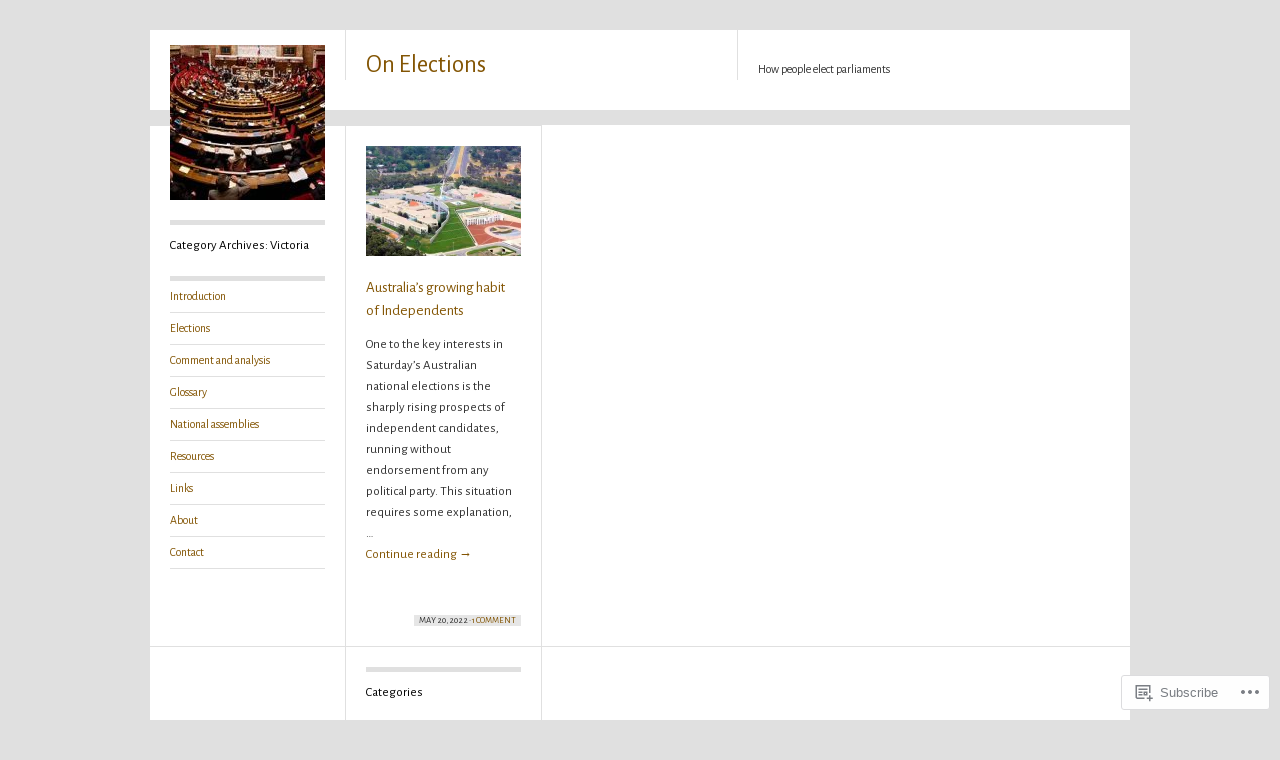

--- FILE ---
content_type: text/html; charset=UTF-8
request_url: https://onelections.net/category/national-systems/australia/victoria/
body_size: 17438
content:
<!DOCTYPE html>
<!--[if IE 8]>
<html id="ie8" lang="en">
<![endif]-->
<!--[if !(IE 8)]><!-->
<html lang="en">
<!--<![endif]-->
<head>
<meta charset="UTF-8" />
<title>Victoria | On Elections</title>
<link rel="profile" href="http://gmpg.org/xfn/11" />
<link rel="pingback" href="https://onelections.net/xmlrpc.php" />
<script type="text/javascript">
  WebFontConfig = {"google":{"families":["Alegreya+Sans:r:latin,latin-ext","Alegreya+Sans:r,i,b,bi:latin,latin-ext"]},"api_url":"https:\/\/fonts-api.wp.com\/css"};
  (function() {
    var wf = document.createElement('script');
    wf.src = '/wp-content/plugins/custom-fonts/js/webfont.js';
    wf.type = 'text/javascript';
    wf.async = 'true';
    var s = document.getElementsByTagName('script')[0];
    s.parentNode.insertBefore(wf, s);
	})();
</script><style id="jetpack-custom-fonts-css">.wf-active #site-title{font-style:normal;font-weight:400;font-family:"Alegreya Sans",sans-serif}.wf-active body{font-family:"Alegreya Sans",sans-serif}.wf-active body, .wf-active input, .wf-active textarea{font-family:"Alegreya Sans",sans-serif}.wf-active .grid p{font-family:"Alegreya Sans",sans-serif}.wf-active .grid.sticky p{font-family:"Alegreya Sans",sans-serif}.wf-active #single p{font-family:"Alegreya Sans",sans-serif}.wf-active #single h3.edit-link{font-family:"Alegreya Sans",sans-serif}.wf-active .wp-caption p.wp-caption-text{font-family:"Alegreya Sans",sans-serif}.wf-active caption, .wf-active td, .wf-active th{font-weight:400;font-style:normal}.wf-active .grid h2{font-style:normal;font-weight:400;font-family:"Alegreya Sans",sans-serif}.wf-active .grid.sticky h2{font-style:normal;font-weight:400;font-family:"Alegreya Sans",sans-serif}.wf-active #single h1{font-style:normal;font-weight:400;font-family:"Alegreya Sans",sans-serif}.wf-active #single h2{font-style:normal;font-weight:400;font-family:"Alegreya Sans",sans-serif}.wf-active #single h3{font-style:normal;font-weight:400;font-family:"Alegreya Sans",sans-serif}.wf-active #single h4{font-style:normal;font-weight:400;font-family:"Alegreya Sans",sans-serif}.wf-active #single h5{font-style:normal;font-weight:400;font-family:"Alegreya Sans",sans-serif}.wf-active #single h6{font-style:normal;font-weight:400;font-family:"Alegreya Sans",sans-serif}.wf-active #single th{font-weight:400;font-style:normal}.wf-active #single #author-info h3{font-style:normal;font-weight:400;font-family:"Alegreya Sans",sans-serif}.wf-active .archive-heading, .wf-active .aside h3, .wf-active .meta h3{font-style:normal;font-weight:400;font-family:"Alegreya Sans",sans-serif}.wf-active .navigation h3{font-style:normal;font-weight:400;font-family:"Alegreya Sans",sans-serif}.wf-active .widget-title{font-style:normal;font-weight:400;font-family:"Alegreya Sans",sans-serif}.wf-active .widget_calendar #wp-calendar th{font-weight:400;font-style:normal}.wf-active #single h3#comments-title, .wf-active #single h3#reply-title{font-style:normal;font-weight:400;font-family:"Alegreya Sans",sans-serif}.wf-active #single .sharedaddy h3{font-style:normal;font-weight:400}</style>
<meta name='robots' content='max-image-preview:large' />

<!-- Async WordPress.com Remote Login -->
<script id="wpcom_remote_login_js">
var wpcom_remote_login_extra_auth = '';
function wpcom_remote_login_remove_dom_node_id( element_id ) {
	var dom_node = document.getElementById( element_id );
	if ( dom_node ) { dom_node.parentNode.removeChild( dom_node ); }
}
function wpcom_remote_login_remove_dom_node_classes( class_name ) {
	var dom_nodes = document.querySelectorAll( '.' + class_name );
	for ( var i = 0; i < dom_nodes.length; i++ ) {
		dom_nodes[ i ].parentNode.removeChild( dom_nodes[ i ] );
	}
}
function wpcom_remote_login_final_cleanup() {
	wpcom_remote_login_remove_dom_node_classes( "wpcom_remote_login_msg" );
	wpcom_remote_login_remove_dom_node_id( "wpcom_remote_login_key" );
	wpcom_remote_login_remove_dom_node_id( "wpcom_remote_login_validate" );
	wpcom_remote_login_remove_dom_node_id( "wpcom_remote_login_js" );
	wpcom_remote_login_remove_dom_node_id( "wpcom_request_access_iframe" );
	wpcom_remote_login_remove_dom_node_id( "wpcom_request_access_styles" );
}

// Watch for messages back from the remote login
window.addEventListener( "message", function( e ) {
	if ( e.origin === "https://r-login.wordpress.com" ) {
		var data = {};
		try {
			data = JSON.parse( e.data );
		} catch( e ) {
			wpcom_remote_login_final_cleanup();
			return;
		}

		if ( data.msg === 'LOGIN' ) {
			// Clean up the login check iframe
			wpcom_remote_login_remove_dom_node_id( "wpcom_remote_login_key" );

			var id_regex = new RegExp( /^[0-9]+$/ );
			var token_regex = new RegExp( /^.*|.*|.*$/ );
			if (
				token_regex.test( data.token )
				&& id_regex.test( data.wpcomid )
			) {
				// We have everything we need to ask for a login
				var script = document.createElement( "script" );
				script.setAttribute( "id", "wpcom_remote_login_validate" );
				script.src = '/remote-login.php?wpcom_remote_login=validate'
					+ '&wpcomid=' + data.wpcomid
					+ '&token=' + encodeURIComponent( data.token )
					+ '&host=' + window.location.protocol
					+ '//' + window.location.hostname
					+ '&postid=20017'
					+ '&is_singular=';
				document.body.appendChild( script );
			}

			return;
		}

		// Safari ITP, not logged in, so redirect
		if ( data.msg === 'LOGIN-REDIRECT' ) {
			window.location = 'https://wordpress.com/log-in?redirect_to=' + window.location.href;
			return;
		}

		// Safari ITP, storage access failed, remove the request
		if ( data.msg === 'LOGIN-REMOVE' ) {
			var css_zap = 'html { -webkit-transition: margin-top 1s; transition: margin-top 1s; } /* 9001 */ html { margin-top: 0 !important; } * html body { margin-top: 0 !important; } @media screen and ( max-width: 782px ) { html { margin-top: 0 !important; } * html body { margin-top: 0 !important; } }';
			var style_zap = document.createElement( 'style' );
			style_zap.type = 'text/css';
			style_zap.appendChild( document.createTextNode( css_zap ) );
			document.body.appendChild( style_zap );

			var e = document.getElementById( 'wpcom_request_access_iframe' );
			e.parentNode.removeChild( e );

			document.cookie = 'wordpress_com_login_access=denied; path=/; max-age=31536000';

			return;
		}

		// Safari ITP
		if ( data.msg === 'REQUEST_ACCESS' ) {
			console.log( 'request access: safari' );

			// Check ITP iframe enable/disable knob
			if ( wpcom_remote_login_extra_auth !== 'safari_itp_iframe' ) {
				return;
			}

			// If we are in a "private window" there is no ITP.
			var private_window = false;
			try {
				var opendb = window.openDatabase( null, null, null, null );
			} catch( e ) {
				private_window = true;
			}

			if ( private_window ) {
				console.log( 'private window' );
				return;
			}

			var iframe = document.createElement( 'iframe' );
			iframe.id = 'wpcom_request_access_iframe';
			iframe.setAttribute( 'scrolling', 'no' );
			iframe.setAttribute( 'sandbox', 'allow-storage-access-by-user-activation allow-scripts allow-same-origin allow-top-navigation-by-user-activation' );
			iframe.src = 'https://r-login.wordpress.com/remote-login.php?wpcom_remote_login=request_access&origin=' + encodeURIComponent( data.origin ) + '&wpcomid=' + encodeURIComponent( data.wpcomid );

			var css = 'html { -webkit-transition: margin-top 1s; transition: margin-top 1s; } /* 9001 */ html { margin-top: 46px !important; } * html body { margin-top: 46px !important; } @media screen and ( max-width: 660px ) { html { margin-top: 71px !important; } * html body { margin-top: 71px !important; } #wpcom_request_access_iframe { display: block; height: 71px !important; } } #wpcom_request_access_iframe { border: 0px; height: 46px; position: fixed; top: 0; left: 0; width: 100%; min-width: 100%; z-index: 99999; background: #23282d; } ';

			var style = document.createElement( 'style' );
			style.type = 'text/css';
			style.id = 'wpcom_request_access_styles';
			style.appendChild( document.createTextNode( css ) );
			document.body.appendChild( style );

			document.body.appendChild( iframe );
		}

		if ( data.msg === 'DONE' ) {
			wpcom_remote_login_final_cleanup();
		}
	}
}, false );

// Inject the remote login iframe after the page has had a chance to load
// more critical resources
window.addEventListener( "DOMContentLoaded", function( e ) {
	var iframe = document.createElement( "iframe" );
	iframe.style.display = "none";
	iframe.setAttribute( "scrolling", "no" );
	iframe.setAttribute( "id", "wpcom_remote_login_key" );
	iframe.src = "https://r-login.wordpress.com/remote-login.php"
		+ "?wpcom_remote_login=key"
		+ "&origin=aHR0cHM6Ly9vbmVsZWN0aW9ucy5uZXQ%3D"
		+ "&wpcomid=58203977"
		+ "&time=" + Math.floor( Date.now() / 1000 );
	document.body.appendChild( iframe );
}, false );
</script>
<link rel='dns-prefetch' href='//s0.wp.com' />
<link rel="alternate" type="application/rss+xml" title="On Elections &raquo; Feed" href="https://onelections.net/feed/" />
<link rel="alternate" type="application/rss+xml" title="On Elections &raquo; Comments Feed" href="https://onelections.net/comments/feed/" />
<link rel="alternate" type="application/rss+xml" title="On Elections &raquo; Victoria Category Feed" href="https://onelections.net/category/national-systems/australia/victoria/feed/" />
	<script type="text/javascript">
		/* <![CDATA[ */
		function addLoadEvent(func) {
			var oldonload = window.onload;
			if (typeof window.onload != 'function') {
				window.onload = func;
			} else {
				window.onload = function () {
					oldonload();
					func();
				}
			}
		}
		/* ]]> */
	</script>
	<style id='wp-emoji-styles-inline-css'>

	img.wp-smiley, img.emoji {
		display: inline !important;
		border: none !important;
		box-shadow: none !important;
		height: 1em !important;
		width: 1em !important;
		margin: 0 0.07em !important;
		vertical-align: -0.1em !important;
		background: none !important;
		padding: 0 !important;
	}
/*# sourceURL=wp-emoji-styles-inline-css */
</style>
<link crossorigin='anonymous' rel='stylesheet' id='all-css-2-1' href='/wp-content/plugins/gutenberg-core/v22.4.2/build/styles/block-library/style.min.css?m=1769608164i&cssminify=yes' type='text/css' media='all' />
<style id='wp-block-library-inline-css'>
.has-text-align-justify {
	text-align:justify;
}
.has-text-align-justify{text-align:justify;}

/*# sourceURL=wp-block-library-inline-css */
</style><style id='wp-block-heading-inline-css'>
h1:where(.wp-block-heading).has-background,h2:where(.wp-block-heading).has-background,h3:where(.wp-block-heading).has-background,h4:where(.wp-block-heading).has-background,h5:where(.wp-block-heading).has-background,h6:where(.wp-block-heading).has-background{padding:1.25em 2.375em}h1.has-text-align-left[style*=writing-mode]:where([style*=vertical-lr]),h1.has-text-align-right[style*=writing-mode]:where([style*=vertical-rl]),h2.has-text-align-left[style*=writing-mode]:where([style*=vertical-lr]),h2.has-text-align-right[style*=writing-mode]:where([style*=vertical-rl]),h3.has-text-align-left[style*=writing-mode]:where([style*=vertical-lr]),h3.has-text-align-right[style*=writing-mode]:where([style*=vertical-rl]),h4.has-text-align-left[style*=writing-mode]:where([style*=vertical-lr]),h4.has-text-align-right[style*=writing-mode]:where([style*=vertical-rl]),h5.has-text-align-left[style*=writing-mode]:where([style*=vertical-lr]),h5.has-text-align-right[style*=writing-mode]:where([style*=vertical-rl]),h6.has-text-align-left[style*=writing-mode]:where([style*=vertical-lr]),h6.has-text-align-right[style*=writing-mode]:where([style*=vertical-rl]){rotate:180deg}
/*# sourceURL=https://s0.wp.com/wp-content/plugins/gutenberg-core/v22.4.2/build/styles/block-library/heading/style.min.css */
</style>
<style id='wp-block-paragraph-inline-css'>
.is-small-text{font-size:.875em}.is-regular-text{font-size:1em}.is-large-text{font-size:2.25em}.is-larger-text{font-size:3em}.has-drop-cap:not(:focus):first-letter{float:left;font-size:8.4em;font-style:normal;font-weight:100;line-height:.68;margin:.05em .1em 0 0;text-transform:uppercase}body.rtl .has-drop-cap:not(:focus):first-letter{float:none;margin-left:.1em}p.has-drop-cap.has-background{overflow:hidden}:root :where(p.has-background){padding:1.25em 2.375em}:where(p.has-text-color:not(.has-link-color)) a{color:inherit}p.has-text-align-left[style*="writing-mode:vertical-lr"],p.has-text-align-right[style*="writing-mode:vertical-rl"]{rotate:180deg}
/*# sourceURL=https://s0.wp.com/wp-content/plugins/gutenberg-core/v22.4.2/build/styles/block-library/paragraph/style.min.css */
</style>
<style id='global-styles-inline-css'>
:root{--wp--preset--aspect-ratio--square: 1;--wp--preset--aspect-ratio--4-3: 4/3;--wp--preset--aspect-ratio--3-4: 3/4;--wp--preset--aspect-ratio--3-2: 3/2;--wp--preset--aspect-ratio--2-3: 2/3;--wp--preset--aspect-ratio--16-9: 16/9;--wp--preset--aspect-ratio--9-16: 9/16;--wp--preset--color--black: #000000;--wp--preset--color--cyan-bluish-gray: #abb8c3;--wp--preset--color--white: #ffffff;--wp--preset--color--pale-pink: #f78da7;--wp--preset--color--vivid-red: #cf2e2e;--wp--preset--color--luminous-vivid-orange: #ff6900;--wp--preset--color--luminous-vivid-amber: #fcb900;--wp--preset--color--light-green-cyan: #7bdcb5;--wp--preset--color--vivid-green-cyan: #00d084;--wp--preset--color--pale-cyan-blue: #8ed1fc;--wp--preset--color--vivid-cyan-blue: #0693e3;--wp--preset--color--vivid-purple: #9b51e0;--wp--preset--gradient--vivid-cyan-blue-to-vivid-purple: linear-gradient(135deg,rgb(6,147,227) 0%,rgb(155,81,224) 100%);--wp--preset--gradient--light-green-cyan-to-vivid-green-cyan: linear-gradient(135deg,rgb(122,220,180) 0%,rgb(0,208,130) 100%);--wp--preset--gradient--luminous-vivid-amber-to-luminous-vivid-orange: linear-gradient(135deg,rgb(252,185,0) 0%,rgb(255,105,0) 100%);--wp--preset--gradient--luminous-vivid-orange-to-vivid-red: linear-gradient(135deg,rgb(255,105,0) 0%,rgb(207,46,46) 100%);--wp--preset--gradient--very-light-gray-to-cyan-bluish-gray: linear-gradient(135deg,rgb(238,238,238) 0%,rgb(169,184,195) 100%);--wp--preset--gradient--cool-to-warm-spectrum: linear-gradient(135deg,rgb(74,234,220) 0%,rgb(151,120,209) 20%,rgb(207,42,186) 40%,rgb(238,44,130) 60%,rgb(251,105,98) 80%,rgb(254,248,76) 100%);--wp--preset--gradient--blush-light-purple: linear-gradient(135deg,rgb(255,206,236) 0%,rgb(152,150,240) 100%);--wp--preset--gradient--blush-bordeaux: linear-gradient(135deg,rgb(254,205,165) 0%,rgb(254,45,45) 50%,rgb(107,0,62) 100%);--wp--preset--gradient--luminous-dusk: linear-gradient(135deg,rgb(255,203,112) 0%,rgb(199,81,192) 50%,rgb(65,88,208) 100%);--wp--preset--gradient--pale-ocean: linear-gradient(135deg,rgb(255,245,203) 0%,rgb(182,227,212) 50%,rgb(51,167,181) 100%);--wp--preset--gradient--electric-grass: linear-gradient(135deg,rgb(202,248,128) 0%,rgb(113,206,126) 100%);--wp--preset--gradient--midnight: linear-gradient(135deg,rgb(2,3,129) 0%,rgb(40,116,252) 100%);--wp--preset--font-size--small: 13px;--wp--preset--font-size--medium: 20px;--wp--preset--font-size--large: 36px;--wp--preset--font-size--x-large: 42px;--wp--preset--font-family--albert-sans: 'Albert Sans', sans-serif;--wp--preset--font-family--alegreya: Alegreya, serif;--wp--preset--font-family--arvo: Arvo, serif;--wp--preset--font-family--bodoni-moda: 'Bodoni Moda', serif;--wp--preset--font-family--bricolage-grotesque: 'Bricolage Grotesque', sans-serif;--wp--preset--font-family--cabin: Cabin, sans-serif;--wp--preset--font-family--chivo: Chivo, sans-serif;--wp--preset--font-family--commissioner: Commissioner, sans-serif;--wp--preset--font-family--cormorant: Cormorant, serif;--wp--preset--font-family--courier-prime: 'Courier Prime', monospace;--wp--preset--font-family--crimson-pro: 'Crimson Pro', serif;--wp--preset--font-family--dm-mono: 'DM Mono', monospace;--wp--preset--font-family--dm-sans: 'DM Sans', sans-serif;--wp--preset--font-family--dm-serif-display: 'DM Serif Display', serif;--wp--preset--font-family--domine: Domine, serif;--wp--preset--font-family--eb-garamond: 'EB Garamond', serif;--wp--preset--font-family--epilogue: Epilogue, sans-serif;--wp--preset--font-family--fahkwang: Fahkwang, sans-serif;--wp--preset--font-family--figtree: Figtree, sans-serif;--wp--preset--font-family--fira-sans: 'Fira Sans', sans-serif;--wp--preset--font-family--fjalla-one: 'Fjalla One', sans-serif;--wp--preset--font-family--fraunces: Fraunces, serif;--wp--preset--font-family--gabarito: Gabarito, system-ui;--wp--preset--font-family--ibm-plex-mono: 'IBM Plex Mono', monospace;--wp--preset--font-family--ibm-plex-sans: 'IBM Plex Sans', sans-serif;--wp--preset--font-family--ibarra-real-nova: 'Ibarra Real Nova', serif;--wp--preset--font-family--instrument-serif: 'Instrument Serif', serif;--wp--preset--font-family--inter: Inter, sans-serif;--wp--preset--font-family--josefin-sans: 'Josefin Sans', sans-serif;--wp--preset--font-family--jost: Jost, sans-serif;--wp--preset--font-family--libre-baskerville: 'Libre Baskerville', serif;--wp--preset--font-family--libre-franklin: 'Libre Franklin', sans-serif;--wp--preset--font-family--literata: Literata, serif;--wp--preset--font-family--lora: Lora, serif;--wp--preset--font-family--merriweather: Merriweather, serif;--wp--preset--font-family--montserrat: Montserrat, sans-serif;--wp--preset--font-family--newsreader: Newsreader, serif;--wp--preset--font-family--noto-sans-mono: 'Noto Sans Mono', sans-serif;--wp--preset--font-family--nunito: Nunito, sans-serif;--wp--preset--font-family--open-sans: 'Open Sans', sans-serif;--wp--preset--font-family--overpass: Overpass, sans-serif;--wp--preset--font-family--pt-serif: 'PT Serif', serif;--wp--preset--font-family--petrona: Petrona, serif;--wp--preset--font-family--piazzolla: Piazzolla, serif;--wp--preset--font-family--playfair-display: 'Playfair Display', serif;--wp--preset--font-family--plus-jakarta-sans: 'Plus Jakarta Sans', sans-serif;--wp--preset--font-family--poppins: Poppins, sans-serif;--wp--preset--font-family--raleway: Raleway, sans-serif;--wp--preset--font-family--roboto: Roboto, sans-serif;--wp--preset--font-family--roboto-slab: 'Roboto Slab', serif;--wp--preset--font-family--rubik: Rubik, sans-serif;--wp--preset--font-family--rufina: Rufina, serif;--wp--preset--font-family--sora: Sora, sans-serif;--wp--preset--font-family--source-sans-3: 'Source Sans 3', sans-serif;--wp--preset--font-family--source-serif-4: 'Source Serif 4', serif;--wp--preset--font-family--space-mono: 'Space Mono', monospace;--wp--preset--font-family--syne: Syne, sans-serif;--wp--preset--font-family--texturina: Texturina, serif;--wp--preset--font-family--urbanist: Urbanist, sans-serif;--wp--preset--font-family--work-sans: 'Work Sans', sans-serif;--wp--preset--spacing--20: 0.44rem;--wp--preset--spacing--30: 0.67rem;--wp--preset--spacing--40: 1rem;--wp--preset--spacing--50: 1.5rem;--wp--preset--spacing--60: 2.25rem;--wp--preset--spacing--70: 3.38rem;--wp--preset--spacing--80: 5.06rem;--wp--preset--shadow--natural: 6px 6px 9px rgba(0, 0, 0, 0.2);--wp--preset--shadow--deep: 12px 12px 50px rgba(0, 0, 0, 0.4);--wp--preset--shadow--sharp: 6px 6px 0px rgba(0, 0, 0, 0.2);--wp--preset--shadow--outlined: 6px 6px 0px -3px rgb(255, 255, 255), 6px 6px rgb(0, 0, 0);--wp--preset--shadow--crisp: 6px 6px 0px rgb(0, 0, 0);}:where(body) { margin: 0; }:where(.is-layout-flex){gap: 0.5em;}:where(.is-layout-grid){gap: 0.5em;}body .is-layout-flex{display: flex;}.is-layout-flex{flex-wrap: wrap;align-items: center;}.is-layout-flex > :is(*, div){margin: 0;}body .is-layout-grid{display: grid;}.is-layout-grid > :is(*, div){margin: 0;}body{padding-top: 0px;padding-right: 0px;padding-bottom: 0px;padding-left: 0px;}:root :where(.wp-element-button, .wp-block-button__link){background-color: #32373c;border-width: 0;color: #fff;font-family: inherit;font-size: inherit;font-style: inherit;font-weight: inherit;letter-spacing: inherit;line-height: inherit;padding-top: calc(0.667em + 2px);padding-right: calc(1.333em + 2px);padding-bottom: calc(0.667em + 2px);padding-left: calc(1.333em + 2px);text-decoration: none;text-transform: inherit;}.has-black-color{color: var(--wp--preset--color--black) !important;}.has-cyan-bluish-gray-color{color: var(--wp--preset--color--cyan-bluish-gray) !important;}.has-white-color{color: var(--wp--preset--color--white) !important;}.has-pale-pink-color{color: var(--wp--preset--color--pale-pink) !important;}.has-vivid-red-color{color: var(--wp--preset--color--vivid-red) !important;}.has-luminous-vivid-orange-color{color: var(--wp--preset--color--luminous-vivid-orange) !important;}.has-luminous-vivid-amber-color{color: var(--wp--preset--color--luminous-vivid-amber) !important;}.has-light-green-cyan-color{color: var(--wp--preset--color--light-green-cyan) !important;}.has-vivid-green-cyan-color{color: var(--wp--preset--color--vivid-green-cyan) !important;}.has-pale-cyan-blue-color{color: var(--wp--preset--color--pale-cyan-blue) !important;}.has-vivid-cyan-blue-color{color: var(--wp--preset--color--vivid-cyan-blue) !important;}.has-vivid-purple-color{color: var(--wp--preset--color--vivid-purple) !important;}.has-black-background-color{background-color: var(--wp--preset--color--black) !important;}.has-cyan-bluish-gray-background-color{background-color: var(--wp--preset--color--cyan-bluish-gray) !important;}.has-white-background-color{background-color: var(--wp--preset--color--white) !important;}.has-pale-pink-background-color{background-color: var(--wp--preset--color--pale-pink) !important;}.has-vivid-red-background-color{background-color: var(--wp--preset--color--vivid-red) !important;}.has-luminous-vivid-orange-background-color{background-color: var(--wp--preset--color--luminous-vivid-orange) !important;}.has-luminous-vivid-amber-background-color{background-color: var(--wp--preset--color--luminous-vivid-amber) !important;}.has-light-green-cyan-background-color{background-color: var(--wp--preset--color--light-green-cyan) !important;}.has-vivid-green-cyan-background-color{background-color: var(--wp--preset--color--vivid-green-cyan) !important;}.has-pale-cyan-blue-background-color{background-color: var(--wp--preset--color--pale-cyan-blue) !important;}.has-vivid-cyan-blue-background-color{background-color: var(--wp--preset--color--vivid-cyan-blue) !important;}.has-vivid-purple-background-color{background-color: var(--wp--preset--color--vivid-purple) !important;}.has-black-border-color{border-color: var(--wp--preset--color--black) !important;}.has-cyan-bluish-gray-border-color{border-color: var(--wp--preset--color--cyan-bluish-gray) !important;}.has-white-border-color{border-color: var(--wp--preset--color--white) !important;}.has-pale-pink-border-color{border-color: var(--wp--preset--color--pale-pink) !important;}.has-vivid-red-border-color{border-color: var(--wp--preset--color--vivid-red) !important;}.has-luminous-vivid-orange-border-color{border-color: var(--wp--preset--color--luminous-vivid-orange) !important;}.has-luminous-vivid-amber-border-color{border-color: var(--wp--preset--color--luminous-vivid-amber) !important;}.has-light-green-cyan-border-color{border-color: var(--wp--preset--color--light-green-cyan) !important;}.has-vivid-green-cyan-border-color{border-color: var(--wp--preset--color--vivid-green-cyan) !important;}.has-pale-cyan-blue-border-color{border-color: var(--wp--preset--color--pale-cyan-blue) !important;}.has-vivid-cyan-blue-border-color{border-color: var(--wp--preset--color--vivid-cyan-blue) !important;}.has-vivid-purple-border-color{border-color: var(--wp--preset--color--vivid-purple) !important;}.has-vivid-cyan-blue-to-vivid-purple-gradient-background{background: var(--wp--preset--gradient--vivid-cyan-blue-to-vivid-purple) !important;}.has-light-green-cyan-to-vivid-green-cyan-gradient-background{background: var(--wp--preset--gradient--light-green-cyan-to-vivid-green-cyan) !important;}.has-luminous-vivid-amber-to-luminous-vivid-orange-gradient-background{background: var(--wp--preset--gradient--luminous-vivid-amber-to-luminous-vivid-orange) !important;}.has-luminous-vivid-orange-to-vivid-red-gradient-background{background: var(--wp--preset--gradient--luminous-vivid-orange-to-vivid-red) !important;}.has-very-light-gray-to-cyan-bluish-gray-gradient-background{background: var(--wp--preset--gradient--very-light-gray-to-cyan-bluish-gray) !important;}.has-cool-to-warm-spectrum-gradient-background{background: var(--wp--preset--gradient--cool-to-warm-spectrum) !important;}.has-blush-light-purple-gradient-background{background: var(--wp--preset--gradient--blush-light-purple) !important;}.has-blush-bordeaux-gradient-background{background: var(--wp--preset--gradient--blush-bordeaux) !important;}.has-luminous-dusk-gradient-background{background: var(--wp--preset--gradient--luminous-dusk) !important;}.has-pale-ocean-gradient-background{background: var(--wp--preset--gradient--pale-ocean) !important;}.has-electric-grass-gradient-background{background: var(--wp--preset--gradient--electric-grass) !important;}.has-midnight-gradient-background{background: var(--wp--preset--gradient--midnight) !important;}.has-small-font-size{font-size: var(--wp--preset--font-size--small) !important;}.has-medium-font-size{font-size: var(--wp--preset--font-size--medium) !important;}.has-large-font-size{font-size: var(--wp--preset--font-size--large) !important;}.has-x-large-font-size{font-size: var(--wp--preset--font-size--x-large) !important;}.has-albert-sans-font-family{font-family: var(--wp--preset--font-family--albert-sans) !important;}.has-alegreya-font-family{font-family: var(--wp--preset--font-family--alegreya) !important;}.has-arvo-font-family{font-family: var(--wp--preset--font-family--arvo) !important;}.has-bodoni-moda-font-family{font-family: var(--wp--preset--font-family--bodoni-moda) !important;}.has-bricolage-grotesque-font-family{font-family: var(--wp--preset--font-family--bricolage-grotesque) !important;}.has-cabin-font-family{font-family: var(--wp--preset--font-family--cabin) !important;}.has-chivo-font-family{font-family: var(--wp--preset--font-family--chivo) !important;}.has-commissioner-font-family{font-family: var(--wp--preset--font-family--commissioner) !important;}.has-cormorant-font-family{font-family: var(--wp--preset--font-family--cormorant) !important;}.has-courier-prime-font-family{font-family: var(--wp--preset--font-family--courier-prime) !important;}.has-crimson-pro-font-family{font-family: var(--wp--preset--font-family--crimson-pro) !important;}.has-dm-mono-font-family{font-family: var(--wp--preset--font-family--dm-mono) !important;}.has-dm-sans-font-family{font-family: var(--wp--preset--font-family--dm-sans) !important;}.has-dm-serif-display-font-family{font-family: var(--wp--preset--font-family--dm-serif-display) !important;}.has-domine-font-family{font-family: var(--wp--preset--font-family--domine) !important;}.has-eb-garamond-font-family{font-family: var(--wp--preset--font-family--eb-garamond) !important;}.has-epilogue-font-family{font-family: var(--wp--preset--font-family--epilogue) !important;}.has-fahkwang-font-family{font-family: var(--wp--preset--font-family--fahkwang) !important;}.has-figtree-font-family{font-family: var(--wp--preset--font-family--figtree) !important;}.has-fira-sans-font-family{font-family: var(--wp--preset--font-family--fira-sans) !important;}.has-fjalla-one-font-family{font-family: var(--wp--preset--font-family--fjalla-one) !important;}.has-fraunces-font-family{font-family: var(--wp--preset--font-family--fraunces) !important;}.has-gabarito-font-family{font-family: var(--wp--preset--font-family--gabarito) !important;}.has-ibm-plex-mono-font-family{font-family: var(--wp--preset--font-family--ibm-plex-mono) !important;}.has-ibm-plex-sans-font-family{font-family: var(--wp--preset--font-family--ibm-plex-sans) !important;}.has-ibarra-real-nova-font-family{font-family: var(--wp--preset--font-family--ibarra-real-nova) !important;}.has-instrument-serif-font-family{font-family: var(--wp--preset--font-family--instrument-serif) !important;}.has-inter-font-family{font-family: var(--wp--preset--font-family--inter) !important;}.has-josefin-sans-font-family{font-family: var(--wp--preset--font-family--josefin-sans) !important;}.has-jost-font-family{font-family: var(--wp--preset--font-family--jost) !important;}.has-libre-baskerville-font-family{font-family: var(--wp--preset--font-family--libre-baskerville) !important;}.has-libre-franklin-font-family{font-family: var(--wp--preset--font-family--libre-franklin) !important;}.has-literata-font-family{font-family: var(--wp--preset--font-family--literata) !important;}.has-lora-font-family{font-family: var(--wp--preset--font-family--lora) !important;}.has-merriweather-font-family{font-family: var(--wp--preset--font-family--merriweather) !important;}.has-montserrat-font-family{font-family: var(--wp--preset--font-family--montserrat) !important;}.has-newsreader-font-family{font-family: var(--wp--preset--font-family--newsreader) !important;}.has-noto-sans-mono-font-family{font-family: var(--wp--preset--font-family--noto-sans-mono) !important;}.has-nunito-font-family{font-family: var(--wp--preset--font-family--nunito) !important;}.has-open-sans-font-family{font-family: var(--wp--preset--font-family--open-sans) !important;}.has-overpass-font-family{font-family: var(--wp--preset--font-family--overpass) !important;}.has-pt-serif-font-family{font-family: var(--wp--preset--font-family--pt-serif) !important;}.has-petrona-font-family{font-family: var(--wp--preset--font-family--petrona) !important;}.has-piazzolla-font-family{font-family: var(--wp--preset--font-family--piazzolla) !important;}.has-playfair-display-font-family{font-family: var(--wp--preset--font-family--playfair-display) !important;}.has-plus-jakarta-sans-font-family{font-family: var(--wp--preset--font-family--plus-jakarta-sans) !important;}.has-poppins-font-family{font-family: var(--wp--preset--font-family--poppins) !important;}.has-raleway-font-family{font-family: var(--wp--preset--font-family--raleway) !important;}.has-roboto-font-family{font-family: var(--wp--preset--font-family--roboto) !important;}.has-roboto-slab-font-family{font-family: var(--wp--preset--font-family--roboto-slab) !important;}.has-rubik-font-family{font-family: var(--wp--preset--font-family--rubik) !important;}.has-rufina-font-family{font-family: var(--wp--preset--font-family--rufina) !important;}.has-sora-font-family{font-family: var(--wp--preset--font-family--sora) !important;}.has-source-sans-3-font-family{font-family: var(--wp--preset--font-family--source-sans-3) !important;}.has-source-serif-4-font-family{font-family: var(--wp--preset--font-family--source-serif-4) !important;}.has-space-mono-font-family{font-family: var(--wp--preset--font-family--space-mono) !important;}.has-syne-font-family{font-family: var(--wp--preset--font-family--syne) !important;}.has-texturina-font-family{font-family: var(--wp--preset--font-family--texturina) !important;}.has-urbanist-font-family{font-family: var(--wp--preset--font-family--urbanist) !important;}.has-work-sans-font-family{font-family: var(--wp--preset--font-family--work-sans) !important;}
/*# sourceURL=global-styles-inline-css */
</style>

<style id='classic-theme-styles-inline-css'>
.wp-block-button__link{background-color:#32373c;border-radius:9999px;box-shadow:none;color:#fff;font-size:1.125em;padding:calc(.667em + 2px) calc(1.333em + 2px);text-decoration:none}.wp-block-file__button{background:#32373c;color:#fff}.wp-block-accordion-heading{margin:0}.wp-block-accordion-heading__toggle{background-color:inherit!important;color:inherit!important}.wp-block-accordion-heading__toggle:not(:focus-visible){outline:none}.wp-block-accordion-heading__toggle:focus,.wp-block-accordion-heading__toggle:hover{background-color:inherit!important;border:none;box-shadow:none;color:inherit;padding:var(--wp--preset--spacing--20,1em) 0;text-decoration:none}.wp-block-accordion-heading__toggle:focus-visible{outline:auto;outline-offset:0}
/*# sourceURL=/wp-content/plugins/gutenberg-core/v22.4.2/build/styles/block-library/classic.min.css */
</style>
<link crossorigin='anonymous' rel='stylesheet' id='all-css-4-1' href='/_static/??-eJx9kN1uwzAIhV9oBGWJuu5i2rPYDvPY/Cdjt9vbl7Zqu2pVbhCg83EA3BdwOTVKDUvonpOgyzZk9y34PIzbYQThWAJBpd0w48LSrgqQ9htocCJP+GdQ7HCbVUn7sZh2VERa2FCgqLI1bM+Lp6a4XHJo9LOOFLUBa0slEdAYuUdon+ol/7hzG0u3KN32atng41seKTm5sxpOpmtbVdJPeU396ZZbuQZ5yqD/NY1zuivgIxiuR/Q9vo0v87h5naZ5+joA7+KpOQ==&cssminify=yes' type='text/css' media='all' />
<link crossorigin='anonymous' rel='stylesheet' id='print-css-5-1' href='/wp-content/mu-plugins/global-print/global-print.css?m=1465851035i&cssminify=yes' type='text/css' media='print' />
<style id='jetpack-global-styles-frontend-style-inline-css'>
:root { --font-headings: unset; --font-base: unset; --font-headings-default: -apple-system,BlinkMacSystemFont,"Segoe UI",Roboto,Oxygen-Sans,Ubuntu,Cantarell,"Helvetica Neue",sans-serif; --font-base-default: -apple-system,BlinkMacSystemFont,"Segoe UI",Roboto,Oxygen-Sans,Ubuntu,Cantarell,"Helvetica Neue",sans-serif;}
/*# sourceURL=jetpack-global-styles-frontend-style-inline-css */
</style>
<link crossorigin='anonymous' rel='stylesheet' id='all-css-8-1' href='/wp-content/themes/h4/global.css?m=1420737423i&cssminify=yes' type='text/css' media='all' />
<script type="text/javascript" id="wpcom-actionbar-placeholder-js-extra">
/* <![CDATA[ */
var actionbardata = {"siteID":"58203977","postID":"0","siteURL":"https://onelections.net","xhrURL":"https://onelections.net/wp-admin/admin-ajax.php","nonce":"ac23cf401e","isLoggedIn":"","statusMessage":"","subsEmailDefault":"instantly","proxyScriptUrl":"https://s0.wp.com/wp-content/js/wpcom-proxy-request.js?m=1513050504i&amp;ver=20211021","i18n":{"followedText":"New posts from this site will now appear in your \u003Ca href=\"https://wordpress.com/reader\"\u003EReader\u003C/a\u003E","foldBar":"Collapse this bar","unfoldBar":"Expand this bar","shortLinkCopied":"Shortlink copied to clipboard."}};
//# sourceURL=wpcom-actionbar-placeholder-js-extra
/* ]]> */
</script>
<script type="text/javascript" id="jetpack-mu-wpcom-settings-js-before">
/* <![CDATA[ */
var JETPACK_MU_WPCOM_SETTINGS = {"assetsUrl":"https://s0.wp.com/wp-content/mu-plugins/jetpack-mu-wpcom-plugin/moon/jetpack_vendor/automattic/jetpack-mu-wpcom/src/build/"};
//# sourceURL=jetpack-mu-wpcom-settings-js-before
/* ]]> */
</script>
<script crossorigin='anonymous' type='text/javascript'  src='/_static/??-eJzTLy/QTc7PK0nNK9HPKtYvyinRLSjKr6jUyyrW0QfKZeYl55SmpBaDJLMKS1OLKqGUXm5mHkFFurmZ6UWJJalQxfa5tobmRgamxgZmFpZZACbyLJI='></script>
<script type="text/javascript" id="rlt-proxy-js-after">
/* <![CDATA[ */
	rltInitialize( {"token":null,"iframeOrigins":["https:\/\/widgets.wp.com"]} );
//# sourceURL=rlt-proxy-js-after
/* ]]> */
</script>
<link rel="EditURI" type="application/rsd+xml" title="RSD" href="https://onelections.wordpress.com/xmlrpc.php?rsd" />
<meta name="generator" content="WordPress.com" />

<!-- Jetpack Open Graph Tags -->
<meta property="og:type" content="website" />
<meta property="og:title" content="Victoria &#8211; On Elections" />
<meta property="og:url" content="https://onelections.net/category/national-systems/australia/victoria/" />
<meta property="og:site_name" content="On Elections" />
<meta property="og:image" content="https://s0.wp.com/i/blank.jpg?m=1383295312i" />
<meta property="og:image:width" content="200" />
<meta property="og:image:height" content="200" />
<meta property="og:image:alt" content="" />
<meta property="og:locale" content="en_US" />

<!-- End Jetpack Open Graph Tags -->
<link rel="shortcut icon" type="image/x-icon" href="https://s0.wp.com/i/favicon.ico?m=1713425267i" sizes="16x16 24x24 32x32 48x48" />
<link rel="icon" type="image/x-icon" href="https://s0.wp.com/i/favicon.ico?m=1713425267i" sizes="16x16 24x24 32x32 48x48" />
<link rel="apple-touch-icon" href="https://s0.wp.com/i/webclip.png?m=1713868326i" />
<link rel='openid.server' href='https://onelections.net/?openidserver=1' />
<link rel='openid.delegate' href='https://onelections.net/' />
<link rel="search" type="application/opensearchdescription+xml" href="https://onelections.net/osd.xml" title="On Elections" />
<link rel="search" type="application/opensearchdescription+xml" href="https://s1.wp.com/opensearch.xml" title="WordPress.com" />
		<style type="text/css">
			.recentcomments a {
				display: inline !important;
				padding: 0 !important;
				margin: 0 !important;
			}

			table.recentcommentsavatartop img.avatar, table.recentcommentsavatarend img.avatar {
				border: 0px;
				margin: 0;
			}

			table.recentcommentsavatartop a, table.recentcommentsavatarend a {
				border: 0px !important;
				background-color: transparent !important;
			}

			td.recentcommentsavatarend, td.recentcommentsavatartop {
				padding: 0px 0px 1px 0px;
				margin: 0px;
			}

			td.recentcommentstextend {
				border: none !important;
				padding: 0px 0px 2px 10px;
			}

			.rtl td.recentcommentstextend {
				padding: 0px 10px 2px 0px;
			}

			td.recentcommentstexttop {
				border: none;
				padding: 0px 0px 0px 10px;
			}

			.rtl td.recentcommentstexttop {
				padding: 0px 10px 0px 0px;
			}
		</style>
		<meta name="description" content="Posts about Victoria written by Malcolm Baalman" />
</head>
<body class="archive category category-victoria category-36523 wp-theme-pubsuburbia customizer-styles-applied jetpack-reblog-enabled">
<div id="wrapper">
	<div class="header clear">
		<div class="space">
							<a href="https://onelections.net/" title="On Elections">
					<img src="https://onelections.net/wp-content/uploads/2017/10/cropped-image-france-panorama_de_lhc3a9micyle_de_lassemblc3a9e_nationale.jpg" width="155" height="155" id="header-image" alt="" />
				</a>
					</div><!-- #space -->

		<h1 id="site-title"><a href="https://onelections.net/" title="On Elections" rel="home">On Elections</a></h1>

		<div class="desc">
			<p id="site-description">How people elect parliaments</p>
		</div><!-- #desc -->

	</div><!-- #header -->

	<div class="middle clear">
		<div id="access">
			<div class="logo-fix"></div>
							<h3 class="archive-heading">Category Archives: Victoria</h3>
			
			<div class="menu-side-menu-container"><ul id="menu-side-menu" class="menu"><li id="menu-item-3248" class="menu-item menu-item-type-post_type menu-item-object-page menu-item-3248"><a href="https://onelections.net/in-brief/">Introduction</a></li>
<li id="menu-item-14382" class="menu-item menu-item-type-post_type menu-item-object-page menu-item-14382"><a href="https://onelections.net/elections/">Elections</a></li>
<li id="menu-item-12624" class="menu-item menu-item-type-post_type menu-item-object-page menu-item-12624"><a href="https://onelections.net/papers/">Comment and analysis</a></li>
<li id="menu-item-12630" class="menu-item menu-item-type-post_type menu-item-object-page menu-item-12630"><a href="https://onelections.net/background-information/glossary/">Glossary</a></li>
<li id="menu-item-12640" class="menu-item menu-item-type-post_type menu-item-object-page menu-item-12640"><a href="https://onelections.net/background-information/world/assemblies/">National assemblies</a></li>
<li id="menu-item-3250" class="menu-item menu-item-type-post_type menu-item-object-page menu-item-has-children menu-item-3250"><a href="https://onelections.net/background-information/glossary/">Resources</a>
<ul class="sub-menu">
	<li id="menu-item-12631" class="menu-item menu-item-type-post_type menu-item-object-page menu-item-has-children menu-item-12631"><a href="https://onelections.net/background-information/world/">Assemblies of the World</a>
	<ul class="sub-menu">
		<li id="menu-item-12639" class="menu-item menu-item-type-post_type menu-item-object-page menu-item-12639"><a href="https://onelections.net/background-information/world/introduction-to-assemblies/">Categories of national assemblies</a></li>
		<li id="menu-item-12641" class="menu-item menu-item-type-post_type menu-item-object-page menu-item-12641"><a href="https://onelections.net/background-information/world/provincial-assemblies/">Provincial assemblies</a></li>
		<li id="menu-item-12642" class="menu-item menu-item-type-post_type menu-item-object-page menu-item-12642"><a href="https://onelections.net/background-information/world/past-assemblies/">Past assemblies</a></li>
	</ul>
</li>
	<li id="menu-item-12633" class="menu-item menu-item-type-post_type menu-item-object-page menu-item-12633"><a href="https://onelections.net/background-information/people-and-groups/biographies/">Biographies &#8211; past</a></li>
	<li id="menu-item-12634" class="menu-item menu-item-type-post_type menu-item-object-page menu-item-12634"><a href="https://onelections.net/background-information/people-and-groups/active-scholars/">Biographies &#8211; present</a></li>
	<li id="menu-item-14393" class="menu-item menu-item-type-post_type menu-item-object-page menu-item-14393"><a href="https://onelections.net/background-information/reference/books/">References &#8211; books</a></li>
	<li id="menu-item-14396" class="menu-item menu-item-type-post_type menu-item-object-page menu-item-14396"><a href="https://onelections.net/background-information/reference/articles/">References &#8211; research articles</a></li>
	<li id="menu-item-14394" class="menu-item menu-item-type-post_type menu-item-object-page menu-item-14394"><a href="https://onelections.net/background-information/reference/judicial-decisions/">References &#8211; judicial decisions</a></li>
	<li id="menu-item-14395" class="menu-item menu-item-type-post_type menu-item-object-page menu-item-14395"><a href="https://onelections.net/background-information/reference/official-reports/">References &#8211; inquiries and reports</a></li>
</ul>
</li>
<li id="menu-item-12625" class="menu-item menu-item-type-post_type menu-item-object-page menu-item-has-children menu-item-12625"><a href="https://onelections.net/links/">Links</a>
<ul class="sub-menu">
	<li id="menu-item-14378" class="menu-item menu-item-type-post_type menu-item-object-page menu-item-14378"><a href="https://onelections.net/links/psephologists-and-political-scientists/">Psephologists and political scientists</a></li>
	<li id="menu-item-14377" class="menu-item menu-item-type-post_type menu-item-object-page menu-item-14377"><a href="https://onelections.net/links/advocacy-organisations-and-campaigns/">Advocacy organisations and campaigns</a></li>
	<li id="menu-item-14423" class="menu-item menu-item-type-post_type menu-item-object-page menu-item-14423"><a href="https://onelections.net/links/media/">Media</a></li>
	<li id="menu-item-14376" class="menu-item menu-item-type-post_type menu-item-object-page menu-item-14376"><a href="https://onelections.net/links/academic-research/">Academic research</a></li>
	<li id="menu-item-14375" class="menu-item menu-item-type-post_type menu-item-object-page menu-item-14375"><a href="https://onelections.net/links/publications/">Publications</a></li>
	<li id="menu-item-14373" class="menu-item menu-item-type-post_type menu-item-object-page menu-item-14373"><a href="https://onelections.net/links/parliamentary-and-international-organisations/">Parliamentary and international organisations</a></li>
	<li id="menu-item-14371" class="menu-item menu-item-type-post_type menu-item-object-page menu-item-14371"><a href="https://onelections.net/links/inquiries-and-reports/">Inquiries and reports</a></li>
	<li id="menu-item-14374" class="menu-item menu-item-type-post_type menu-item-object-page menu-item-14374"><a href="https://onelections.net/links/electoral-commissions/">Electoral Commissions</a></li>
	<li id="menu-item-14372" class="menu-item menu-item-type-post_type menu-item-object-page menu-item-14372"><a href="https://onelections.net/links/legislatures/">Legislatures</a></li>
</ul>
</li>
<li id="menu-item-12626" class="menu-item menu-item-type-post_type menu-item-object-page menu-item-12626"><a href="https://onelections.net/about/">About</a></li>
<li id="menu-item-12627" class="menu-item menu-item-type-post_type menu-item-object-page menu-item-12627"><a href="https://onelections.net/496-2/">Contact</a></li>
</ul></div>		</div>
	<div id="content" class="clear">
					<div class="grid one post-20017 post type-post status-publish format-standard has-post-thumbnail hentry category-australia category-australian-house-of-representatives category-current-issues category-new-south-wales category-preferential-voting category-queensland category-south-australia category-victoria category-western-australia tag-australia">
				<div class="featured-image">
					<div class="preview">
						<a href="https://onelections.net/2022/05/20/australias-growing-habit-of-independents/" title="Permalink to Australia&#8217;s growing habit of&nbsp;Independents" rel="bookmark">
						<img width="155" height="110" src="https://onelections.net/wp-content/uploads/2022/05/image-australian-parliament-house-aerial.jpg?w=155&amp;h=110&amp;crop=1" class="attachment-suburbia-thumbnail size-suburbia-thumbnail wp-post-image" alt="" decoding="async" srcset="https://onelections.net/wp-content/uploads/2022/05/image-australian-parliament-house-aerial.jpg?w=155&amp;h=110&amp;crop=1 155w, https://onelections.net/wp-content/uploads/2022/05/image-australian-parliament-house-aerial.jpg?w=310&amp;h=220&amp;crop=1 310w, https://onelections.net/wp-content/uploads/2022/05/image-australian-parliament-house-aerial.jpg?w=150&amp;h=106&amp;crop=1 150w, https://onelections.net/wp-content/uploads/2022/05/image-australian-parliament-house-aerial.jpg?w=300&amp;h=213&amp;crop=1 300w" sizes="(max-width: 155px) 100vw, 155px" data-attachment-id="20050" data-permalink="https://onelections.net/2022/05/20/australias-growing-habit-of-independents/image-australian-parliament-house-aerial-2/" data-orig-file="https://onelections.net/wp-content/uploads/2022/05/image-australian-parliament-house-aerial.jpg" data-orig-size="737,434" data-comments-opened="1" data-image-meta="{&quot;aperture&quot;:&quot;0&quot;,&quot;credit&quot;:&quot;&quot;,&quot;camera&quot;:&quot;&quot;,&quot;caption&quot;:&quot;&quot;,&quot;created_timestamp&quot;:&quot;0&quot;,&quot;copyright&quot;:&quot;&quot;,&quot;focal_length&quot;:&quot;0&quot;,&quot;iso&quot;:&quot;0&quot;,&quot;shutter_speed&quot;:&quot;0&quot;,&quot;title&quot;:&quot;&quot;,&quot;orientation&quot;:&quot;0&quot;}" data-image-title="image-australian-parliament-house-aerial" data-image-description="" data-image-caption="" data-medium-file="https://onelections.net/wp-content/uploads/2022/05/image-australian-parliament-house-aerial.jpg?w=300" data-large-file="https://onelections.net/wp-content/uploads/2022/05/image-australian-parliament-house-aerial.jpg?w=547" />						</a>
					</div><!-- .preview -->
				</div><!-- .featured-image -->
				<h2><a href="https://onelections.net/2022/05/20/australias-growing-habit-of-independents/" rel="bookmark">Australia&#8217;s growing habit of&nbsp;Independents</a></h2>
				<p>One to the key interests in Saturday&#8217;s Australian national elections is the sharply rising prospects of independent candidates, running without endorsement from any political party. This situation requires some explanation, &hellip; <a href="https://onelections.net/2022/05/20/australias-growing-habit-of-independents/" class="read-more">Continue reading <span class="meta-nav">&rarr;</span></a></p>
				<div class="time">
					May 20, 2022											&middot; <a href="https://onelections.net/2022/05/20/australias-growing-habit-of-independents/#comments">1 Comment</a>														</div><!-- .time -->
			</div><!-- #post-20017 -->
			</div>

<div id="bottom-wrapper" class="clear">
	
<div class="bottom">
	</div><!-- .bottom .navigation -->


	<div class="bottom widget-area">
		<div id="categories-4" class="widget widget_categories"><h3 class="widget-title">Categories</h3>
			<ul>
					<li class="cat-item cat-item-66336221"><a href="https://onelections.net/category/constitutional-courts/">Constitutional courts</a>
</li>
	<li class="cat-item cat-item-13566"><a href="https://onelections.net/category/current-issues/">Current issues</a>
</li>
	<li class="cat-item cat-item-44777463"><a href="https://onelections.net/category/district-boundaries/">District boundaries</a>
</li>
	<li class="cat-item cat-item-7908369"><a href="https://onelections.net/category/election-finance/">Election finance</a>
</li>
	<li class="cat-item cat-item-461056"><a href="https://onelections.net/category/election-results/">Election results</a>
</li>
	<li class="cat-item cat-item-550494500"><a href="https://onelections.net/category/electoral-referenda/">Electoral referenda</a>
</li>
	<li class="cat-item cat-item-550494478"><a href="https://onelections.net/category/electoral-reform-attempts/">Electoral reform attempts</a>
</li>
	<li class="cat-item cat-item-578141512"><a href="https://onelections.net/category/enrolmentregistration/">Enrolment/registration</a>
</li>
	<li class="cat-item cat-item-495668495"><a href="https://onelections.net/category/executive-government-formation/">Executive government formation</a>
<ul class='children'>
	<li class="cat-item cat-item-6644490"><a href="https://onelections.net/category/executive-government-formation/party-leadership/">Party leadership</a>
</li>
</ul>
</li>
	<li class="cat-item cat-item-552097036"><a href="https://onelections.net/category/franchise-and-turnout/">Franchise and turnout</a>
</li>
	<li class="cat-item cat-item-117985"><a href="https://onelections.net/category/gerrymandering/">Gerrymandering</a>
</li>
	<li class="cat-item cat-item-66030"><a href="https://onelections.net/category/independents/">Independents</a>
</li>
	<li class="cat-item cat-item-2594098"><a href="https://onelections.net/category/malapportionment/">Malapportionment</a>
</li>
	<li class="cat-item cat-item-55021493 current-cat-ancestor"><a href="https://onelections.net/category/national-systems/">National systems</a>
<ul class='children'>
	<li class="cat-item cat-item-18939"><a href="https://onelections.net/category/national-systems/argentina/">Argentina</a>
</li>
	<li class="cat-item cat-item-29879"><a href="https://onelections.net/category/national-systems/armenia/">Armenia</a>
</li>
	<li class="cat-item cat-item-4330 current-cat-parent current-cat-ancestor"><a href="https://onelections.net/category/national-systems/australia/">Australia</a>
	<ul class='children'>
	<li class="cat-item cat-item-36533"><a href="https://onelections.net/category/national-systems/australia/australian-capital-territory/">Australian Capital Territory</a>
</li>
	<li class="cat-item cat-item-28580280"><a href="https://onelections.net/category/national-systems/australia/australian-house-of-representatives/">Australian House of Representatives</a>
</li>
	<li class="cat-item cat-item-23960527"><a href="https://onelections.net/category/national-systems/australia/australian-local-government/">Australian local government</a>
</li>
	<li class="cat-item cat-item-2061879"><a href="https://onelections.net/category/national-systems/australia/australian-senate/">Australian Senate</a>
</li>
	<li class="cat-item cat-item-136797"><a href="https://onelections.net/category/national-systems/australia/new-south-wales/">New South Wales</a>
</li>
	<li class="cat-item cat-item-36527"><a href="https://onelections.net/category/national-systems/australia/queensland/">Queensland</a>
</li>
	<li class="cat-item cat-item-36524"><a href="https://onelections.net/category/national-systems/australia/south-australia/">South Australia</a>
</li>
	<li class="cat-item cat-item-13666"><a href="https://onelections.net/category/national-systems/australia/tasmania/">Tasmania</a>
</li>
	<li class="cat-item cat-item-36523 current-cat"><a aria-current="page" href="https://onelections.net/category/national-systems/australia/victoria/">Victoria</a>
</li>
	<li class="cat-item cat-item-36525"><a href="https://onelections.net/category/national-systems/australia/western-australia/">Western Australia</a>
</li>
	</ul>
</li>
	<li class="cat-item cat-item-1849"><a href="https://onelections.net/category/national-systems/austria/">Austria</a>
</li>
	<li class="cat-item cat-item-102864"><a href="https://onelections.net/category/national-systems/eire/">Éire</a>
</li>
	<li class="cat-item cat-item-11109"><a href="https://onelections.net/category/national-systems/bulgaria/">Bulgaria</a>
</li>
	<li class="cat-item cat-item-2443"><a href="https://onelections.net/category/national-systems/canada/">Canada</a>
	<ul class='children'>
	<li class="cat-item cat-item-402345"><a href="https://onelections.net/category/national-systems/canada/canadian-provinces/">Canadian provinces</a>
</li>
	</ul>
</li>
	<li class="cat-item cat-item-7520"><a href="https://onelections.net/category/national-systems/chile/">Chile</a>
</li>
	<li class="cat-item cat-item-21691"><a href="https://onelections.net/category/national-systems/colombia/">Colombia</a>
</li>
	<li class="cat-item cat-item-9710"><a href="https://onelections.net/category/national-systems/costa-rica/">Costa Rica</a>
</li>
	<li class="cat-item cat-item-80762"><a href="https://onelections.net/category/national-systems/czech/">Czech</a>
</li>
	<li class="cat-item cat-item-14644"><a href="https://onelections.net/category/national-systems/egypt/">Egypt</a>
</li>
	<li class="cat-item cat-item-132325"><a href="https://onelections.net/category/national-systems/el-salvador/">El Salvador</a>
</li>
	<li class="cat-item cat-item-4704"><a href="https://onelections.net/category/national-systems/france/">France</a>
</li>
	<li class="cat-item cat-item-3550"><a href="https://onelections.net/category/national-systems/germany/">Germany</a>
	<ul class='children'>
	<li class="cat-item cat-item-578626905"><a href="https://onelections.net/category/national-systems/germany/german-lander-states/">German länder (states)</a>
</li>
	</ul>
</li>
	<li class="cat-item cat-item-32875"><a href="https://onelections.net/category/national-systems/hungary/">Hungary</a>
</li>
	<li class="cat-item cat-item-7451"><a href="https://onelections.net/category/national-systems/iceland/">Iceland</a>
</li>
	<li class="cat-item cat-item-6645"><a href="https://onelections.net/category/national-systems/iran/">Iran</a>
</li>
	<li class="cat-item cat-item-419"><a href="https://onelections.net/category/national-systems/italy/">Italy</a>
</li>
	<li class="cat-item cat-item-2062"><a href="https://onelections.net/category/national-systems/japan/">Japan</a>
</li>
	<li class="cat-item cat-item-2496"><a href="https://onelections.net/category/national-systems/malaysia/">Malaysia</a>
</li>
	<li class="cat-item cat-item-44674"><a href="https://onelections.net/category/national-systems/malta/">Malta</a>
</li>
	<li class="cat-item cat-item-69333"><a href="https://onelections.net/category/national-systems/monaco/">Monaco</a>
</li>
	<li class="cat-item cat-item-19934"><a href="https://onelections.net/category/national-systems/myanmar/">Myanmar</a>
</li>
	<li class="cat-item cat-item-11530"><a href="https://onelections.net/category/national-systems/nepal/">Nepal</a>
</li>
	<li class="cat-item cat-item-2465"><a href="https://onelections.net/category/national-systems/netherlands/">Netherlands</a>
</li>
	<li class="cat-item cat-item-5833"><a href="https://onelections.net/category/national-systems/new-zealand/">New Zealand</a>
</li>
	<li class="cat-item cat-item-967895"><a href="https://onelections.net/category/national-systems/northern-cyprus/">Northern Cyprus</a>
</li>
	<li class="cat-item cat-item-11104"><a href="https://onelections.net/category/national-systems/norway/">Norway</a>
</li>
	<li class="cat-item cat-item-162302"><a href="https://onelections.net/category/national-systems/papua-new-guinea/">Papua New Guinea</a>
</li>
	<li class="cat-item cat-item-4255"><a href="https://onelections.net/category/national-systems/philippines/">Philippines</a>
</li>
	<li class="cat-item cat-item-10759"><a href="https://onelections.net/category/national-systems/russia/">Russia</a>
</li>
	<li class="cat-item cat-item-4332"><a href="https://onelections.net/category/national-systems/south-korea/">South Korea</a>
</li>
	<li class="cat-item cat-item-3543"><a href="https://onelections.net/category/national-systems/spain/">Spain</a>
	<ul class='children'>
	<li class="cat-item cat-item-207750"><a href="https://onelections.net/category/national-systems/spain/catalonia/">Catalonia</a>
</li>
	</ul>
</li>
	<li class="cat-item cat-item-159930"><a href="https://onelections.net/category/national-systems/tonga/">Tonga</a>
</li>
	<li class="cat-item cat-item-46736"><a href="https://onelections.net/category/national-systems/united-kingdom/">United Kingdom</a>
	<ul class='children'>
	<li class="cat-item cat-item-1618"><a href="https://onelections.net/category/national-systems/united-kingdom/london/">London</a>
</li>
	<li class="cat-item cat-item-5035"><a href="https://onelections.net/category/national-systems/united-kingdom/northern-ireland/">Northern Ireland</a>
</li>
	<li class="cat-item cat-item-12260"><a href="https://onelections.net/category/national-systems/united-kingdom/scotland/">Scotland</a>
</li>
	</ul>
</li>
	<li class="cat-item cat-item-5850"><a href="https://onelections.net/category/national-systems/united-states/">United States</a>
	<ul class='children'>
	<li class="cat-item cat-item-546427921"><a href="https://onelections.net/category/national-systems/united-states/us-ballot-measures/">US ballot measures</a>
</li>
	<li class="cat-item cat-item-14464855"><a href="https://onelections.net/category/national-systems/united-states/us-governors/">US governors</a>
</li>
	<li class="cat-item cat-item-70569"><a href="https://onelections.net/category/national-systems/united-states/us-house-of-representatives/">US House of Representatives</a>
</li>
	<li class="cat-item cat-item-3531474"><a href="https://onelections.net/category/national-systems/united-states/us-presidential-primaries/">US presidential primaries</a>
</li>
	<li class="cat-item cat-item-1279"><a href="https://onelections.net/category/national-systems/united-states/us-senate/">US Senate</a>
</li>
	<li class="cat-item cat-item-1261968"><a href="https://onelections.net/category/national-systems/united-states/us-states/">US states</a>
</li>
	</ul>
</li>
	<li class="cat-item cat-item-21610"><a href="https://onelections.net/category/national-systems/zimbabwe/">Zimbabwe</a>
</li>
</ul>
</li>
	<li class="cat-item cat-item-5442996"><a href="https://onelections.net/category/plebiscites/">Plebiscites</a>
</li>
	<li class="cat-item cat-item-463058359"><a href="https://onelections.net/category/polling-and-prediction/">Polling and prediction</a>
</li>
	<li class="cat-item cat-item-1"><a href="https://onelections.net/category/uncategorized/">Uncategorized</a>
</li>
	<li class="cat-item cat-item-1314236"><a href="https://onelections.net/category/voting-systems/">Voting systems</a>
<ul class='children'>
	<li class="cat-item cat-item-491564017"><a href="https://onelections.net/category/voting-systems/mmpbritish-ams/">MMP/British AMS</a>
</li>
	<li class="cat-item cat-item-468711190"><a href="https://onelections.net/category/voting-systems/plurality-first-past-the-post/">Plurality (first past the post)</a>
</li>
	<li class="cat-item cat-item-2598066"><a href="https://onelections.net/category/voting-systems/preferential-voting/">Preferential voting</a>
</li>
	<li class="cat-item cat-item-177030"><a href="https://onelections.net/category/voting-systems/presidential-elections/">Presidential elections</a>
</li>
	<li class="cat-item cat-item-570243038"><a href="https://onelections.net/category/voting-systems/seat-allocation-pr-elections/">Seat allocation PR elections</a>
</li>
	<li class="cat-item cat-item-14188580"><a href="https://onelections.net/category/voting-systems/single-transferable-vote-stv/">Single transferable vote (STV)</a>
</li>
	<li class="cat-item cat-item-25609736"><a href="https://onelections.net/category/voting-systems/sntv/">SNTV</a>
</li>
	<li class="cat-item cat-item-152266500"><a href="https://onelections.net/category/voting-systems/two-round-runoff/">Two-round runoff</a>
</li>
	<li class="cat-item cat-item-16172115"><a href="https://onelections.net/category/voting-systems/weighted-voting/">Weighted voting</a>
</li>
</ul>
</li>
			</ul>

			</div>	</div><!-- .bottom .widget-area -->



</div>

	</div><!-- #middle -->
	<div class="footer clear">
		<p><a href="https://wordpress.com/?ref=footer_blog" rel="nofollow">Blog at WordPress.com.</a>
		</p>
	</div><!-- #footer -->
</div><!-- #wrapper -->
<!--  -->
<script type="speculationrules">
{"prefetch":[{"source":"document","where":{"and":[{"href_matches":"/*"},{"not":{"href_matches":["/wp-*.php","/wp-admin/*","/files/*","/wp-content/*","/wp-content/plugins/*","/wp-content/themes/pub/suburbia/*","/*\\?(.+)"]}},{"not":{"selector_matches":"a[rel~=\"nofollow\"]"}},{"not":{"selector_matches":".no-prefetch, .no-prefetch a"}}]},"eagerness":"conservative"}]}
</script>
<script type="text/javascript" src="//0.gravatar.com/js/hovercards/hovercards.min.js?ver=202605924dcd77a86c6f1d3698ec27fc5da92b28585ddad3ee636c0397cf312193b2a1" id="grofiles-cards-js"></script>
<script type="text/javascript" id="wpgroho-js-extra">
/* <![CDATA[ */
var WPGroHo = {"my_hash":""};
//# sourceURL=wpgroho-js-extra
/* ]]> */
</script>
<script crossorigin='anonymous' type='text/javascript'  src='/wp-content/mu-plugins/gravatar-hovercards/wpgroho.js?m=1610363240i'></script>

	<script>
		// Initialize and attach hovercards to all gravatars
		( function() {
			function init() {
				if ( typeof Gravatar === 'undefined' ) {
					return;
				}

				if ( typeof Gravatar.init !== 'function' ) {
					return;
				}

				Gravatar.profile_cb = function ( hash, id ) {
					WPGroHo.syncProfileData( hash, id );
				};

				Gravatar.my_hash = WPGroHo.my_hash;
				Gravatar.init(
					'body',
					'#wp-admin-bar-my-account',
					{
						i18n: {
							'Edit your profile →': 'Edit your profile →',
							'View profile →': 'View profile →',
							'Contact': 'Contact',
							'Send money': 'Send money',
							'Sorry, we are unable to load this Gravatar profile.': 'Sorry, we are unable to load this Gravatar profile.',
							'Gravatar not found.': 'Gravatar not found.',
							'Too Many Requests.': 'Too Many Requests.',
							'Internal Server Error.': 'Internal Server Error.',
							'Is this you?': 'Is this you?',
							'Claim your free profile.': 'Claim your free profile.',
							'Email': 'Email',
							'Home Phone': 'Home Phone',
							'Work Phone': 'Work Phone',
							'Cell Phone': 'Cell Phone',
							'Contact Form': 'Contact Form',
							'Calendar': 'Calendar',
						},
					}
				);
			}

			if ( document.readyState !== 'loading' ) {
				init();
			} else {
				document.addEventListener( 'DOMContentLoaded', init );
			}
		} )();
	</script>

		<div style="display:none">
	</div>
		<div id="actionbar" dir="ltr" style="display: none;"
			class="actnbr-pub-suburbia actnbr-has-follow actnbr-has-actions">
		<ul>
								<li class="actnbr-btn actnbr-hidden">
								<a class="actnbr-action actnbr-actn-follow " href="">
			<svg class="gridicon" height="20" width="20" xmlns="http://www.w3.org/2000/svg" viewBox="0 0 20 20"><path clip-rule="evenodd" d="m4 4.5h12v6.5h1.5v-6.5-1.5h-1.5-12-1.5v1.5 10.5c0 1.1046.89543 2 2 2h7v-1.5h-7c-.27614 0-.5-.2239-.5-.5zm10.5 2h-9v1.5h9zm-5 3h-4v1.5h4zm3.5 1.5h-1v1h1zm-1-1.5h-1.5v1.5 1 1.5h1.5 1 1.5v-1.5-1-1.5h-1.5zm-2.5 2.5h-4v1.5h4zm6.5 1.25h1.5v2.25h2.25v1.5h-2.25v2.25h-1.5v-2.25h-2.25v-1.5h2.25z"  fill-rule="evenodd"></path></svg>
			<span>Subscribe</span>
		</a>
		<a class="actnbr-action actnbr-actn-following  no-display" href="">
			<svg class="gridicon" height="20" width="20" xmlns="http://www.w3.org/2000/svg" viewBox="0 0 20 20"><path fill-rule="evenodd" clip-rule="evenodd" d="M16 4.5H4V15C4 15.2761 4.22386 15.5 4.5 15.5H11.5V17H4.5C3.39543 17 2.5 16.1046 2.5 15V4.5V3H4H16H17.5V4.5V12.5H16V4.5ZM5.5 6.5H14.5V8H5.5V6.5ZM5.5 9.5H9.5V11H5.5V9.5ZM12 11H13V12H12V11ZM10.5 9.5H12H13H14.5V11V12V13.5H13H12H10.5V12V11V9.5ZM5.5 12H9.5V13.5H5.5V12Z" fill="#008A20"></path><path class="following-icon-tick" d="M13.5 16L15.5 18L19 14.5" stroke="#008A20" stroke-width="1.5"></path></svg>
			<span>Subscribed</span>
		</a>
							<div class="actnbr-popover tip tip-top-left actnbr-notice" id="follow-bubble">
							<div class="tip-arrow"></div>
							<div class="tip-inner actnbr-follow-bubble">
															<ul>
											<li class="actnbr-sitename">
			<a href="https://onelections.net">
				<img loading='lazy' alt='' src='https://s0.wp.com/i/logo/wpcom-gray-white.png?m=1479929237i' srcset='https://s0.wp.com/i/logo/wpcom-gray-white.png 1x' class='avatar avatar-50' height='50' width='50' />				On Elections			</a>
		</li>
										<div class="actnbr-message no-display"></div>
									<form method="post" action="https://subscribe.wordpress.com" accept-charset="utf-8" style="display: none;">
																						<div class="actnbr-follow-count">Join 40 other subscribers</div>
																					<div>
										<input type="email" name="email" placeholder="Enter your email address" class="actnbr-email-field" aria-label="Enter your email address" />
										</div>
										<input type="hidden" name="action" value="subscribe" />
										<input type="hidden" name="blog_id" value="58203977" />
										<input type="hidden" name="source" value="https://onelections.net/category/national-systems/australia/victoria/" />
										<input type="hidden" name="sub-type" value="actionbar-follow" />
										<input type="hidden" id="_wpnonce" name="_wpnonce" value="a9090f5816" />										<div class="actnbr-button-wrap">
											<button type="submit" value="Sign me up">
												Sign me up											</button>
										</div>
									</form>
									<li class="actnbr-login-nudge">
										<div>
											Already have a WordPress.com account? <a href="https://wordpress.com/log-in?redirect_to=https%3A%2F%2Fr-login.wordpress.com%2Fremote-login.php%3Faction%3Dlink%26back%3Dhttps%253A%252F%252Fonelections.net%252F2022%252F05%252F20%252Faustralias-growing-habit-of-independents%252F">Log in now.</a>										</div>
									</li>
								</ul>
															</div>
						</div>
					</li>
							<li class="actnbr-ellipsis actnbr-hidden">
				<svg class="gridicon gridicons-ellipsis" height="24" width="24" xmlns="http://www.w3.org/2000/svg" viewBox="0 0 24 24"><g><path d="M7 12c0 1.104-.896 2-2 2s-2-.896-2-2 .896-2 2-2 2 .896 2 2zm12-2c-1.104 0-2 .896-2 2s.896 2 2 2 2-.896 2-2-.896-2-2-2zm-7 0c-1.104 0-2 .896-2 2s.896 2 2 2 2-.896 2-2-.896-2-2-2z"/></g></svg>				<div class="actnbr-popover tip tip-top-left actnbr-more">
					<div class="tip-arrow"></div>
					<div class="tip-inner">
						<ul>
								<li class="actnbr-sitename">
			<a href="https://onelections.net">
				<img loading='lazy' alt='' src='https://s0.wp.com/i/logo/wpcom-gray-white.png?m=1479929237i' srcset='https://s0.wp.com/i/logo/wpcom-gray-white.png 1x' class='avatar avatar-50' height='50' width='50' />				On Elections			</a>
		</li>
								<li class="actnbr-folded-follow">
										<a class="actnbr-action actnbr-actn-follow " href="">
			<svg class="gridicon" height="20" width="20" xmlns="http://www.w3.org/2000/svg" viewBox="0 0 20 20"><path clip-rule="evenodd" d="m4 4.5h12v6.5h1.5v-6.5-1.5h-1.5-12-1.5v1.5 10.5c0 1.1046.89543 2 2 2h7v-1.5h-7c-.27614 0-.5-.2239-.5-.5zm10.5 2h-9v1.5h9zm-5 3h-4v1.5h4zm3.5 1.5h-1v1h1zm-1-1.5h-1.5v1.5 1 1.5h1.5 1 1.5v-1.5-1-1.5h-1.5zm-2.5 2.5h-4v1.5h4zm6.5 1.25h1.5v2.25h2.25v1.5h-2.25v2.25h-1.5v-2.25h-2.25v-1.5h2.25z"  fill-rule="evenodd"></path></svg>
			<span>Subscribe</span>
		</a>
		<a class="actnbr-action actnbr-actn-following  no-display" href="">
			<svg class="gridicon" height="20" width="20" xmlns="http://www.w3.org/2000/svg" viewBox="0 0 20 20"><path fill-rule="evenodd" clip-rule="evenodd" d="M16 4.5H4V15C4 15.2761 4.22386 15.5 4.5 15.5H11.5V17H4.5C3.39543 17 2.5 16.1046 2.5 15V4.5V3H4H16H17.5V4.5V12.5H16V4.5ZM5.5 6.5H14.5V8H5.5V6.5ZM5.5 9.5H9.5V11H5.5V9.5ZM12 11H13V12H12V11ZM10.5 9.5H12H13H14.5V11V12V13.5H13H12H10.5V12V11V9.5ZM5.5 12H9.5V13.5H5.5V12Z" fill="#008A20"></path><path class="following-icon-tick" d="M13.5 16L15.5 18L19 14.5" stroke="#008A20" stroke-width="1.5"></path></svg>
			<span>Subscribed</span>
		</a>
								</li>
														<li class="actnbr-signup"><a href="https://wordpress.com/start/">Sign up</a></li>
							<li class="actnbr-login"><a href="https://wordpress.com/log-in?redirect_to=https%3A%2F%2Fr-login.wordpress.com%2Fremote-login.php%3Faction%3Dlink%26back%3Dhttps%253A%252F%252Fonelections.net%252F2022%252F05%252F20%252Faustralias-growing-habit-of-independents%252F">Log in</a></li>
															<li class="flb-report">
									<a href="https://wordpress.com/abuse/?report_url=https://onelections.net" target="_blank" rel="noopener noreferrer">
										Report this content									</a>
								</li>
															<li class="actnbr-reader">
									<a href="https://wordpress.com/reader/feeds/46408644">
										View site in Reader									</a>
								</li>
															<li class="actnbr-subs">
									<a href="https://subscribe.wordpress.com/">Manage subscriptions</a>
								</li>
																<li class="actnbr-fold"><a href="">Collapse this bar</a></li>
														</ul>
					</div>
				</div>
			</li>
		</ul>
	</div>
	
<script>
window.addEventListener( "DOMContentLoaded", function( event ) {
	var link = document.createElement( "link" );
	link.href = "/wp-content/mu-plugins/actionbar/actionbar.css?v=20250116";
	link.type = "text/css";
	link.rel = "stylesheet";
	document.head.appendChild( link );

	var script = document.createElement( "script" );
	script.src = "/wp-content/mu-plugins/actionbar/actionbar.js?v=20250204";
	document.body.appendChild( script );
} );
</script>

	
	<script type="text/javascript">
		(function () {
			var wpcom_reblog = {
				source: 'toolbar',

				toggle_reblog_box_flair: function (obj_id, post_id) {

					// Go to site selector. This will redirect to their blog if they only have one.
					const postEndpoint = `https://wordpress.com/post`;

					// Ideally we would use the permalink here, but fortunately this will be replaced with the 
					// post permalink in the editor.
					const originalURL = `${ document.location.href }?page_id=${ post_id }`; 
					
					const url =
						postEndpoint +
						'?url=' +
						encodeURIComponent( originalURL ) +
						'&is_post_share=true' +
						'&v=5';

					const redirect = function () {
						if (
							! window.open( url, '_blank' )
						) {
							location.href = url;
						}
					};

					if ( /Firefox/.test( navigator.userAgent ) ) {
						setTimeout( redirect, 0 );
					} else {
						redirect();
					}
				},
			};

			window.wpcom_reblog = wpcom_reblog;
		})();
	</script>
<script type="text/javascript" id="coblocks-loader-js-extra">
/* <![CDATA[ */
var wpcom_coblocks_js = {"coblocks_masonry_js":"https://s0.wp.com/wp-content/plugins/coblocks/2.18.1-simple-rev.4/dist/js/coblocks-masonry.min.js?m=1681832297i","coblocks_lightbox_js":"https://s0.wp.com/wp-content/plugins/coblocks/2.18.1-simple-rev.4/dist/js/coblocks-lightbox.min.js?m=1681832297i","jquery_core_js":"/wp-includes/js/jquery/jquery.min.js","jquery_migrate_js":"/wp-includes/js/jquery/jquery-migrate.min.js","masonry_js":"/wp-includes/js/masonry.min.js","imagesloaded_js":"/wp-includes/js/imagesloaded.min.js"};
var coblocksLigthboxData = {"closeLabel":"Close Gallery","leftLabel":"Previous","rightLabel":"Next"};
//# sourceURL=coblocks-loader-js-extra
/* ]]> */
</script>
<script crossorigin='anonymous' type='text/javascript'  src='/_static/??/wp-content/plugins/coblocks/2.18.1-simple-rev.4/dist/js/coblocks-loader.min.js,/wp-content/themes/pub/suburbia/js/script.js?m=1681832297j'></script>
<script id="wp-emoji-settings" type="application/json">
{"baseUrl":"https://s0.wp.com/wp-content/mu-plugins/wpcom-smileys/twemoji/2/72x72/","ext":".png","svgUrl":"https://s0.wp.com/wp-content/mu-plugins/wpcom-smileys/twemoji/2/svg/","svgExt":".svg","source":{"concatemoji":"/wp-includes/js/wp-emoji-release.min.js?m=1764078722i&ver=6.9-RC2-61304"}}
</script>
<script type="module">
/* <![CDATA[ */
/*! This file is auto-generated */
const a=JSON.parse(document.getElementById("wp-emoji-settings").textContent),o=(window._wpemojiSettings=a,"wpEmojiSettingsSupports"),s=["flag","emoji"];function i(e){try{var t={supportTests:e,timestamp:(new Date).valueOf()};sessionStorage.setItem(o,JSON.stringify(t))}catch(e){}}function c(e,t,n){e.clearRect(0,0,e.canvas.width,e.canvas.height),e.fillText(t,0,0);t=new Uint32Array(e.getImageData(0,0,e.canvas.width,e.canvas.height).data);e.clearRect(0,0,e.canvas.width,e.canvas.height),e.fillText(n,0,0);const a=new Uint32Array(e.getImageData(0,0,e.canvas.width,e.canvas.height).data);return t.every((e,t)=>e===a[t])}function p(e,t){e.clearRect(0,0,e.canvas.width,e.canvas.height),e.fillText(t,0,0);var n=e.getImageData(16,16,1,1);for(let e=0;e<n.data.length;e++)if(0!==n.data[e])return!1;return!0}function u(e,t,n,a){switch(t){case"flag":return n(e,"\ud83c\udff3\ufe0f\u200d\u26a7\ufe0f","\ud83c\udff3\ufe0f\u200b\u26a7\ufe0f")?!1:!n(e,"\ud83c\udde8\ud83c\uddf6","\ud83c\udde8\u200b\ud83c\uddf6")&&!n(e,"\ud83c\udff4\udb40\udc67\udb40\udc62\udb40\udc65\udb40\udc6e\udb40\udc67\udb40\udc7f","\ud83c\udff4\u200b\udb40\udc67\u200b\udb40\udc62\u200b\udb40\udc65\u200b\udb40\udc6e\u200b\udb40\udc67\u200b\udb40\udc7f");case"emoji":return!a(e,"\ud83e\u1fac8")}return!1}function f(e,t,n,a){let r;const o=(r="undefined"!=typeof WorkerGlobalScope&&self instanceof WorkerGlobalScope?new OffscreenCanvas(300,150):document.createElement("canvas")).getContext("2d",{willReadFrequently:!0}),s=(o.textBaseline="top",o.font="600 32px Arial",{});return e.forEach(e=>{s[e]=t(o,e,n,a)}),s}function r(e){var t=document.createElement("script");t.src=e,t.defer=!0,document.head.appendChild(t)}a.supports={everything:!0,everythingExceptFlag:!0},new Promise(t=>{let n=function(){try{var e=JSON.parse(sessionStorage.getItem(o));if("object"==typeof e&&"number"==typeof e.timestamp&&(new Date).valueOf()<e.timestamp+604800&&"object"==typeof e.supportTests)return e.supportTests}catch(e){}return null}();if(!n){if("undefined"!=typeof Worker&&"undefined"!=typeof OffscreenCanvas&&"undefined"!=typeof URL&&URL.createObjectURL&&"undefined"!=typeof Blob)try{var e="postMessage("+f.toString()+"("+[JSON.stringify(s),u.toString(),c.toString(),p.toString()].join(",")+"));",a=new Blob([e],{type:"text/javascript"});const r=new Worker(URL.createObjectURL(a),{name:"wpTestEmojiSupports"});return void(r.onmessage=e=>{i(n=e.data),r.terminate(),t(n)})}catch(e){}i(n=f(s,u,c,p))}t(n)}).then(e=>{for(const n in e)a.supports[n]=e[n],a.supports.everything=a.supports.everything&&a.supports[n],"flag"!==n&&(a.supports.everythingExceptFlag=a.supports.everythingExceptFlag&&a.supports[n]);var t;a.supports.everythingExceptFlag=a.supports.everythingExceptFlag&&!a.supports.flag,a.supports.everything||((t=a.source||{}).concatemoji?r(t.concatemoji):t.wpemoji&&t.twemoji&&(r(t.twemoji),r(t.wpemoji)))});
//# sourceURL=/wp-includes/js/wp-emoji-loader.min.js
/* ]]> */
</script>
<script src="//stats.wp.com/w.js?68" defer></script> <script type="text/javascript">
_tkq = window._tkq || [];
_stq = window._stq || [];
_tkq.push(['storeContext', {'blog_id':'58203977','blog_tz':'11','user_lang':'en','blog_lang':'en','user_id':'0'}]);
		// Prevent sending pageview tracking from WP-Admin pages.
		_stq.push(['view', {'blog':'58203977','v':'wpcom','tz':'11','user_id':'0','arch_cat':'national-systems/australia/victoria','arch_results':'1','subd':'onelections'}]);
		_stq.push(['extra', {'crypt':'UE5tW3cvZGRmSURGQj1KSmFYbnc4QkpXcGE/ci5LJk1KflZmRTl3fks3Tm1PMSVUZiwlX1FtVFVwNXxjdWZHVU1ySiw9bTNROUVSLlM1a2tEYWxqWHJQYV1veEhWTVkyPz03TEhzbGpdbktaLXk4MTdDaFZtelU/UjNaLkImZn5tSi9uSkRhLyVHdVtqXVdmVkFuZFdrWz1MLWlDSHNmQjZLfllJSVZnRmo1fHQ1bS02bC80'}]);
_stq.push([ 'clickTrackerInit', '58203977', '0' ]);
</script>
<noscript><img src="https://pixel.wp.com/b.gif?v=noscript" style="height:1px;width:1px;overflow:hidden;position:absolute;bottom:1px;" alt="" /></noscript>
<meta id="bilmur" property="bilmur:data" content="" data-provider="wordpress.com" data-service="simple" data-site-tz="Australia/Melbourne" data-custom-props="{&quot;enq_jquery&quot;:&quot;1&quot;,&quot;logged_in&quot;:&quot;0&quot;,&quot;wptheme&quot;:&quot;pub\/suburbia&quot;,&quot;wptheme_is_block&quot;:&quot;0&quot;}"  >
		<script defer src="/wp-content/js/bilmur.min.js?i=17&amp;m=202605"></script> 	</body>
</html>